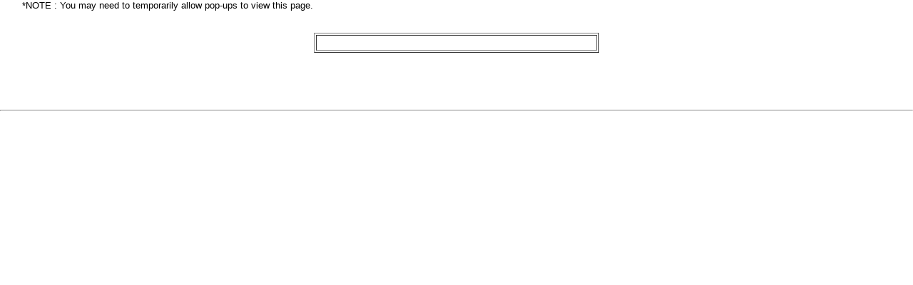

--- FILE ---
content_type: text/html
request_url: http://xstasher.com/motodown.htm
body_size: 1235
content:
<html>
<head>

<title>Moto Calendar Download</title>
 <META NAME="description" content="Moto Calendar Download">
 <META NAME="keywords" content="calendar downloads, download">
<meta http-equiv="Content-Type" content="text/html; charset=iso-8859-1">


<style>

body {font-family: Arial; color:#333333;}

P{font-variant:normal; color:#333333}

i{font-variant:small-caps; color:#333333; font-weight:bolder}

A:visited 
{
  color:#FF00FF;
  text-decoration:none;
}

A:active 
{
color:#FFFFFF;
text-decoration:underline;
}

A:link 
{
color:#FFFFFF;
text-decoration:none;
}

A:hover
  {
  color:#FFFFFF; font-weight:bold;
  text-decoration:underline;

  } 


</style>

<SCRIPT language="JavaScript" type="text/javascript">
<!-- Yahoo! Inc.
window.ysm_customData = new Object();
window.ysm_customData.conversion = "transId=,currency=,amount=";
var ysm_accountid  = "12UOFJN551DEJQ7V1ECP9IMO0T0";
document.write("<SCR" + "IPT language='JavaScript' type='text/javascript' " 
+ "SRC=//" + "srv2.wa.marketingsolutions.yahoo.com" + "/script/ScriptServlet" + "?aid=" + ysm_accountid 
+ "></SCR" + "IPT>");
// -->
</SCRIPT>

</head>

<body  bgcolor="#FFFFFF" text="#000000"  topmargin=0 rightmargin=0 marginwidth=0 marginheight=0 leftmargin=0 bottommargin=0>

         <table cellspacing="0" cellpadding="0">
              <tr>               
                <td  colspan="1" width="470"  valign="top" align="center">                           
                         <p style="font-face:Arial; color:#000000; font-size:10pt; background-color:#ffffff" align="center">
                         *NOTE : You may need to temporarily allow pop-ups to 
                         view this page.</p>             
                           <br>               
               </td>         
              </tr>    
         </table>
         <table align="center" border="1" width=400>        
              <tr>
              
               <TD>	<script type="text/javascript" src="http://forms.aweber.com/form/11/1662855211.js"></script></script> &nbsp;</TD>
              </tr>  
           </table>      

     <br> <br>     
     <br><br>
     <div align="center" style="font-size=10pt">
                 
   </div>         
<TR>
  <TD>
    <HR>
    <!-- WiredMinds eMetrics tracking with Enterprise Edition V5.4 START -->
<script type='text/javascript' src='https://count.carrierzone.com/app/count_server/count.js'></script>
<script type='text/javascript'><!--
wm_custnum='feea2dba1b0fac10';
wm_page_name='motodown.htm';
wm_group_name='/services/webpages/x/s/xstasher.com/public';
wm_campaign_key='campaign_id';
wm_track_alt='';
wiredminds.count();
// -->
</script>
<!-- WiredMinds eMetrics tracking with Enterprise Edition V5.4 END -->
</BODY>
</HTML>